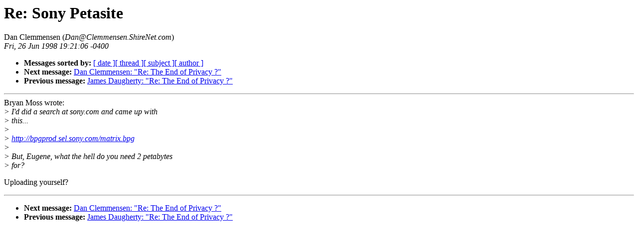

--- FILE ---
content_type: text/html; charset=utf-8
request_url: http://extropians.weidai.com/extropians.2Q98/2714.html
body_size: 647
content:
<!-- received="Fri Jun 26 20:01:35 1998 MDT" -->
<!-- sent="Fri, 26 Jun 1998 19:21:06 -0400" -->
<!-- name="Dan Clemmensen" -->
<!-- email="Dan@Clemmensen.ShireNet.com" -->
<!-- subject="Re: Sony Petasite" -->
<!-- id="Pine.SUN.3.91.980626180028.1853A-100000@tangelo.phys.unm.edu" -->
<!-- inreplyto="Sony Petasite" -->
<title>extropians: Re: Sony Petasite</title>
<h1>Re: Sony Petasite</h1>
Dan Clemmensen (<i>Dan@Clemmensen.ShireNet.com</i>)<br>
<i>Fri, 26 Jun 1998 19:21:06 -0400</i>
<p>
<ul>
<li> <b>Messages sorted by:</b> <a href="date.html#2714">[ date ]</a><a href="index.html#2714">[ thread ]</a><a href="subject.html#2714">[ subject ]</a><a href="author.html#2714">[ author ]</a>
<!-- next="start" -->
<li> <b>Next message:</b> <a href="2715.html">Dan Clemmensen: "Re: The End of Privacy ?"</a>
<li> <b>Previous message:</b> <a href="2713.html">James Daugherty: "Re: The End of Privacy ?"</a>
<!-- nextthread="start" -->
<!-- reply="end" -->
</ul>
<hr>
<!-- body="start" -->
Bryan Moss wrote:<br>
<i>&gt; I'd did a search at sony.com and came up with</i><br>
<i>&gt; this...</i><br>
<i>&gt; </i><br>
<i>&gt; <a href="http://bpgprod.sel.sony.com/matrix.bpg">http://bpgprod.sel.sony.com/matrix.bpg</a></i><br>
<i>&gt; </i><br>
<i>&gt; But, Eugene, what the hell do you need 2 petabytes</i><br>
<i>&gt; for?</i><br>
<p>
Uploading yourself?<br>
<!-- body="end" -->
<hr>
<p>
<ul>
<!-- next="start" -->
<li> <b>Next message:</b> <a href="2715.html">Dan Clemmensen: "Re: The End of Privacy ?"</a>
<li> <b>Previous message:</b> <a href="2713.html">James Daugherty: "Re: The End of Privacy ?"</a>
<!-- nextthread="start" -->
<!-- reply="end" -->
</ul>
